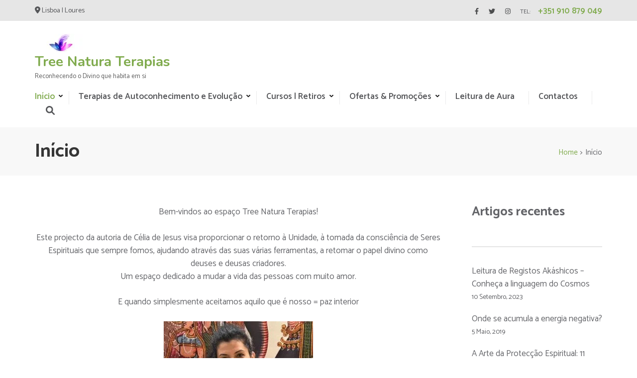

--- FILE ---
content_type: text/html; charset=UTF-8
request_url: https://treenaturaterapias.com/
body_size: 18234
content:
    <!DOCTYPE html>
    <html lang="pt-PT">
    
<head>

    <meta charset="UTF-8">
	<meta name="viewport" content="width=device-width, initial-scale=1">
	<link rel="profile" href="http://gmpg.org/xfn/11">
	<link rel="pingback" href="https://treenaturaterapias.com/xmlrpc.php">
    <meta name='robots' content='index, follow, max-image-preview:large, max-snippet:-1, max-video-preview:-1' />

	<!-- This site is optimized with the Yoast SEO plugin v25.0 - https://yoast.com/wordpress/plugins/seo/ -->
	<title>Início - Tree Natura Terapias</title>
	<link rel="canonical" href="https://treenaturaterapias.com" />
	<meta property="og:locale" content="pt_PT" />
	<meta property="og:locale:alternate" content="en_US" />
	<meta property="og:locale:alternate" content="fr_FR" />
	<meta property="og:type" content="website" />
	<meta property="og:title" content="Início" />
	<meta property="og:description" content="Bem-vindos ao espaço Tree Natura Terapias! Este projecto da autoria de Célia de Jesus visa proporcionar o retorno à Unidade, à tomada da consciência de Seres Espirituais que sempre fomos, ajudando através das suas várias ferramentas, a retomar o papel divino como deuses e deusas criadores. Um espaço dedicado a &hellip;" />
	<meta property="og:url" content="https://treenaturaterapias.com/" />
	<meta property="og:site_name" content="Tree Natura Terapias" />
	<meta property="article:modified_time" content="2025-05-03T15:55:44+00:00" />
	<meta property="og:image" content="https://static.xx.fbcdn.net/images/emoji.php/v9/fe9/1/16/1f496.png" />
	<meta name="twitter:card" content="summary_large_image" />
	<meta name="twitter:image" content="https://static.xx.fbcdn.net/images/emoji.php/v9/fe9/1/16/1f496.png" />
	<script type="application/ld+json" class="yoast-schema-graph">{"@context":"https://schema.org","@graph":[{"@type":"WebPage","@id":"https://treenaturaterapias.com/","url":"https://treenaturaterapias.com/","name":"Início","isPartOf":{"@id":"https://treenaturaterapias.com/#website"},"about":{"@id":"https://treenaturaterapias.com/#/schema/person/267944d8880bf51dd22b9803435d65c6"},"primaryImageOfPage":{"@id":"https://treenaturaterapias.com/#primaryimage"},"image":{"@id":"https://treenaturaterapias.com/#primaryimage"},"thumbnailUrl":"https://static.xx.fbcdn.net/images/emoji.php/v9/fe9/1/16/1f496.png","datePublished":"2016-03-17T14:09:59+00:00","dateModified":"2025-05-03T15:55:44+00:00","breadcrumb":{"@id":"https://treenaturaterapias.com/#breadcrumb"},"inLanguage":"pt-PT","potentialAction":[{"@type":"ReadAction","target":["https://treenaturaterapias.com/"]}]},{"@type":"ImageObject","inLanguage":"pt-PT","@id":"https://treenaturaterapias.com/#primaryimage","url":"https://static.xx.fbcdn.net/images/emoji.php/v9/fe9/1/16/1f496.png","contentUrl":"https://static.xx.fbcdn.net/images/emoji.php/v9/fe9/1/16/1f496.png"},{"@type":"BreadcrumbList","@id":"https://treenaturaterapias.com/#breadcrumb","itemListElement":[{"@type":"ListItem","position":1,"name":"Início"}]},{"@type":"WebSite","@id":"https://treenaturaterapias.com/#website","url":"https://treenaturaterapias.com/","name":"Tree Natura Terapias","description":"Reconhecendo o Divino que habita em si","publisher":{"@id":"https://treenaturaterapias.com/#/schema/person/267944d8880bf51dd22b9803435d65c6"},"potentialAction":[{"@type":"SearchAction","target":{"@type":"EntryPoint","urlTemplate":"https://treenaturaterapias.com/?s={search_term_string}"},"query-input":{"@type":"PropertyValueSpecification","valueRequired":true,"valueName":"search_term_string"}}],"inLanguage":"pt-PT"},{"@type":["Person","Organization"],"@id":"https://treenaturaterapias.com/#/schema/person/267944d8880bf51dd22b9803435d65c6","name":"Célia de Jesus","image":{"@type":"ImageObject","inLanguage":"pt-PT","@id":"https://treenaturaterapias.com/#/schema/person/image/","url":"https://treenaturaterapias.com/wp-content/uploads/2018/09/cropped-18901839_10154690353442194_1408032629_o.jpg","contentUrl":"https://treenaturaterapias.com/wp-content/uploads/2018/09/cropped-18901839_10154690353442194_1408032629_o.jpg","width":512,"height":512,"caption":"Célia de Jesus"},"logo":{"@id":"https://treenaturaterapias.com/#/schema/person/image/"}}]}</script>
	<!-- / Yoast SEO plugin. -->


<link rel='dns-prefetch' href='//fonts.googleapis.com' />
<link rel="alternate" type="application/rss+xml" title="Tree Natura Terapias &raquo; Feed" href="https://treenaturaterapias.com/feed/" />
<link rel="alternate" type="application/rss+xml" title="Tree Natura Terapias &raquo; Feed de comentários" href="https://treenaturaterapias.com/comments/feed/" />
<link rel="alternate" title="oEmbed (JSON)" type="application/json+oembed" href="https://treenaturaterapias.com/wp-json/oembed/1.0/embed?url=https%3A%2F%2Ftreenaturaterapias.com%2F" />
<link rel="alternate" title="oEmbed (XML)" type="text/xml+oembed" href="https://treenaturaterapias.com/wp-json/oembed/1.0/embed?url=https%3A%2F%2Ftreenaturaterapias.com%2F&#038;format=xml" />
		<!-- This site uses the Google Analytics by MonsterInsights plugin v9.4.1 - Using Analytics tracking - https://www.monsterinsights.com/ -->
		<!-- Note: MonsterInsights is not currently configured on this site. The site owner needs to authenticate with Google Analytics in the MonsterInsights settings panel. -->
					<!-- No tracking code set -->
				<!-- / Google Analytics by MonsterInsights -->
		<style id='wp-img-auto-sizes-contain-inline-css' type='text/css'>
img:is([sizes=auto i],[sizes^="auto," i]){contain-intrinsic-size:3000px 1500px}
/*# sourceURL=wp-img-auto-sizes-contain-inline-css */
</style>
<style id='wp-emoji-styles-inline-css' type='text/css'>

	img.wp-smiley, img.emoji {
		display: inline !important;
		border: none !important;
		box-shadow: none !important;
		height: 1em !important;
		width: 1em !important;
		margin: 0 0.07em !important;
		vertical-align: -0.1em !important;
		background: none !important;
		padding: 0 !important;
	}
/*# sourceURL=wp-emoji-styles-inline-css */
</style>
<style id='wp-block-library-inline-css' type='text/css'>
:root{--wp-block-synced-color:#7a00df;--wp-block-synced-color--rgb:122,0,223;--wp-bound-block-color:var(--wp-block-synced-color);--wp-editor-canvas-background:#ddd;--wp-admin-theme-color:#007cba;--wp-admin-theme-color--rgb:0,124,186;--wp-admin-theme-color-darker-10:#006ba1;--wp-admin-theme-color-darker-10--rgb:0,107,160.5;--wp-admin-theme-color-darker-20:#005a87;--wp-admin-theme-color-darker-20--rgb:0,90,135;--wp-admin-border-width-focus:2px}@media (min-resolution:192dpi){:root{--wp-admin-border-width-focus:1.5px}}.wp-element-button{cursor:pointer}:root .has-very-light-gray-background-color{background-color:#eee}:root .has-very-dark-gray-background-color{background-color:#313131}:root .has-very-light-gray-color{color:#eee}:root .has-very-dark-gray-color{color:#313131}:root .has-vivid-green-cyan-to-vivid-cyan-blue-gradient-background{background:linear-gradient(135deg,#00d084,#0693e3)}:root .has-purple-crush-gradient-background{background:linear-gradient(135deg,#34e2e4,#4721fb 50%,#ab1dfe)}:root .has-hazy-dawn-gradient-background{background:linear-gradient(135deg,#faaca8,#dad0ec)}:root .has-subdued-olive-gradient-background{background:linear-gradient(135deg,#fafae1,#67a671)}:root .has-atomic-cream-gradient-background{background:linear-gradient(135deg,#fdd79a,#004a59)}:root .has-nightshade-gradient-background{background:linear-gradient(135deg,#330968,#31cdcf)}:root .has-midnight-gradient-background{background:linear-gradient(135deg,#020381,#2874fc)}:root{--wp--preset--font-size--normal:16px;--wp--preset--font-size--huge:42px}.has-regular-font-size{font-size:1em}.has-larger-font-size{font-size:2.625em}.has-normal-font-size{font-size:var(--wp--preset--font-size--normal)}.has-huge-font-size{font-size:var(--wp--preset--font-size--huge)}.has-text-align-center{text-align:center}.has-text-align-left{text-align:left}.has-text-align-right{text-align:right}.has-fit-text{white-space:nowrap!important}#end-resizable-editor-section{display:none}.aligncenter{clear:both}.items-justified-left{justify-content:flex-start}.items-justified-center{justify-content:center}.items-justified-right{justify-content:flex-end}.items-justified-space-between{justify-content:space-between}.screen-reader-text{border:0;clip-path:inset(50%);height:1px;margin:-1px;overflow:hidden;padding:0;position:absolute;width:1px;word-wrap:normal!important}.screen-reader-text:focus{background-color:#ddd;clip-path:none;color:#444;display:block;font-size:1em;height:auto;left:5px;line-height:normal;padding:15px 23px 14px;text-decoration:none;top:5px;width:auto;z-index:100000}html :where(.has-border-color){border-style:solid}html :where([style*=border-top-color]){border-top-style:solid}html :where([style*=border-right-color]){border-right-style:solid}html :where([style*=border-bottom-color]){border-bottom-style:solid}html :where([style*=border-left-color]){border-left-style:solid}html :where([style*=border-width]){border-style:solid}html :where([style*=border-top-width]){border-top-style:solid}html :where([style*=border-right-width]){border-right-style:solid}html :where([style*=border-bottom-width]){border-bottom-style:solid}html :where([style*=border-left-width]){border-left-style:solid}html :where(img[class*=wp-image-]){height:auto;max-width:100%}:where(figure){margin:0 0 1em}html :where(.is-position-sticky){--wp-admin--admin-bar--position-offset:var(--wp-admin--admin-bar--height,0px)}@media screen and (max-width:600px){html :where(.is-position-sticky){--wp-admin--admin-bar--position-offset:0px}}

/*# sourceURL=wp-block-library-inline-css */
</style><style id='wp-block-heading-inline-css' type='text/css'>
h1:where(.wp-block-heading).has-background,h2:where(.wp-block-heading).has-background,h3:where(.wp-block-heading).has-background,h4:where(.wp-block-heading).has-background,h5:where(.wp-block-heading).has-background,h6:where(.wp-block-heading).has-background{padding:1.25em 2.375em}h1.has-text-align-left[style*=writing-mode]:where([style*=vertical-lr]),h1.has-text-align-right[style*=writing-mode]:where([style*=vertical-rl]),h2.has-text-align-left[style*=writing-mode]:where([style*=vertical-lr]),h2.has-text-align-right[style*=writing-mode]:where([style*=vertical-rl]),h3.has-text-align-left[style*=writing-mode]:where([style*=vertical-lr]),h3.has-text-align-right[style*=writing-mode]:where([style*=vertical-rl]),h4.has-text-align-left[style*=writing-mode]:where([style*=vertical-lr]),h4.has-text-align-right[style*=writing-mode]:where([style*=vertical-rl]),h5.has-text-align-left[style*=writing-mode]:where([style*=vertical-lr]),h5.has-text-align-right[style*=writing-mode]:where([style*=vertical-rl]),h6.has-text-align-left[style*=writing-mode]:where([style*=vertical-lr]),h6.has-text-align-right[style*=writing-mode]:where([style*=vertical-rl]){rotate:180deg}
/*# sourceURL=https://treenaturaterapias.com/wp-includes/blocks/heading/style.min.css */
</style>
<style id='wp-block-latest-posts-inline-css' type='text/css'>
.wp-block-latest-posts{box-sizing:border-box}.wp-block-latest-posts.alignleft{margin-right:2em}.wp-block-latest-posts.alignright{margin-left:2em}.wp-block-latest-posts.wp-block-latest-posts__list{list-style:none}.wp-block-latest-posts.wp-block-latest-posts__list li{clear:both;overflow-wrap:break-word}.wp-block-latest-posts.is-grid{display:flex;flex-wrap:wrap}.wp-block-latest-posts.is-grid li{margin:0 1.25em 1.25em 0;width:100%}@media (min-width:600px){.wp-block-latest-posts.columns-2 li{width:calc(50% - .625em)}.wp-block-latest-posts.columns-2 li:nth-child(2n){margin-right:0}.wp-block-latest-posts.columns-3 li{width:calc(33.33333% - .83333em)}.wp-block-latest-posts.columns-3 li:nth-child(3n){margin-right:0}.wp-block-latest-posts.columns-4 li{width:calc(25% - .9375em)}.wp-block-latest-posts.columns-4 li:nth-child(4n){margin-right:0}.wp-block-latest-posts.columns-5 li{width:calc(20% - 1em)}.wp-block-latest-posts.columns-5 li:nth-child(5n){margin-right:0}.wp-block-latest-posts.columns-6 li{width:calc(16.66667% - 1.04167em)}.wp-block-latest-posts.columns-6 li:nth-child(6n){margin-right:0}}:root :where(.wp-block-latest-posts.is-grid){padding:0}:root :where(.wp-block-latest-posts.wp-block-latest-posts__list){padding-left:0}.wp-block-latest-posts__post-author,.wp-block-latest-posts__post-date{display:block;font-size:.8125em}.wp-block-latest-posts__post-excerpt,.wp-block-latest-posts__post-full-content{margin-bottom:1em;margin-top:.5em}.wp-block-latest-posts__featured-image a{display:inline-block}.wp-block-latest-posts__featured-image img{height:auto;max-width:100%;width:auto}.wp-block-latest-posts__featured-image.alignleft{float:left;margin-right:1em}.wp-block-latest-posts__featured-image.alignright{float:right;margin-left:1em}.wp-block-latest-posts__featured-image.aligncenter{margin-bottom:1em;text-align:center}
/*# sourceURL=https://treenaturaterapias.com/wp-includes/blocks/latest-posts/style.min.css */
</style>
<link rel='stylesheet' id='wc-blocks-style-css' href='https://treenaturaterapias.com/wp-content/plugins/woocommerce/assets/client/blocks/wc-blocks.css?ver=wc-10.0.2' type='text/css' media='all' />
<style id='global-styles-inline-css' type='text/css'>
:root{--wp--preset--aspect-ratio--square: 1;--wp--preset--aspect-ratio--4-3: 4/3;--wp--preset--aspect-ratio--3-4: 3/4;--wp--preset--aspect-ratio--3-2: 3/2;--wp--preset--aspect-ratio--2-3: 2/3;--wp--preset--aspect-ratio--16-9: 16/9;--wp--preset--aspect-ratio--9-16: 9/16;--wp--preset--color--black: #000000;--wp--preset--color--cyan-bluish-gray: #abb8c3;--wp--preset--color--white: #ffffff;--wp--preset--color--pale-pink: #f78da7;--wp--preset--color--vivid-red: #cf2e2e;--wp--preset--color--luminous-vivid-orange: #ff6900;--wp--preset--color--luminous-vivid-amber: #fcb900;--wp--preset--color--light-green-cyan: #7bdcb5;--wp--preset--color--vivid-green-cyan: #00d084;--wp--preset--color--pale-cyan-blue: #8ed1fc;--wp--preset--color--vivid-cyan-blue: #0693e3;--wp--preset--color--vivid-purple: #9b51e0;--wp--preset--gradient--vivid-cyan-blue-to-vivid-purple: linear-gradient(135deg,rgb(6,147,227) 0%,rgb(155,81,224) 100%);--wp--preset--gradient--light-green-cyan-to-vivid-green-cyan: linear-gradient(135deg,rgb(122,220,180) 0%,rgb(0,208,130) 100%);--wp--preset--gradient--luminous-vivid-amber-to-luminous-vivid-orange: linear-gradient(135deg,rgb(252,185,0) 0%,rgb(255,105,0) 100%);--wp--preset--gradient--luminous-vivid-orange-to-vivid-red: linear-gradient(135deg,rgb(255,105,0) 0%,rgb(207,46,46) 100%);--wp--preset--gradient--very-light-gray-to-cyan-bluish-gray: linear-gradient(135deg,rgb(238,238,238) 0%,rgb(169,184,195) 100%);--wp--preset--gradient--cool-to-warm-spectrum: linear-gradient(135deg,rgb(74,234,220) 0%,rgb(151,120,209) 20%,rgb(207,42,186) 40%,rgb(238,44,130) 60%,rgb(251,105,98) 80%,rgb(254,248,76) 100%);--wp--preset--gradient--blush-light-purple: linear-gradient(135deg,rgb(255,206,236) 0%,rgb(152,150,240) 100%);--wp--preset--gradient--blush-bordeaux: linear-gradient(135deg,rgb(254,205,165) 0%,rgb(254,45,45) 50%,rgb(107,0,62) 100%);--wp--preset--gradient--luminous-dusk: linear-gradient(135deg,rgb(255,203,112) 0%,rgb(199,81,192) 50%,rgb(65,88,208) 100%);--wp--preset--gradient--pale-ocean: linear-gradient(135deg,rgb(255,245,203) 0%,rgb(182,227,212) 50%,rgb(51,167,181) 100%);--wp--preset--gradient--electric-grass: linear-gradient(135deg,rgb(202,248,128) 0%,rgb(113,206,126) 100%);--wp--preset--gradient--midnight: linear-gradient(135deg,rgb(2,3,129) 0%,rgb(40,116,252) 100%);--wp--preset--font-size--small: 13px;--wp--preset--font-size--medium: 20px;--wp--preset--font-size--large: 36px;--wp--preset--font-size--x-large: 42px;--wp--preset--spacing--20: 0.44rem;--wp--preset--spacing--30: 0.67rem;--wp--preset--spacing--40: 1rem;--wp--preset--spacing--50: 1.5rem;--wp--preset--spacing--60: 2.25rem;--wp--preset--spacing--70: 3.38rem;--wp--preset--spacing--80: 5.06rem;--wp--preset--shadow--natural: 6px 6px 9px rgba(0, 0, 0, 0.2);--wp--preset--shadow--deep: 12px 12px 50px rgba(0, 0, 0, 0.4);--wp--preset--shadow--sharp: 6px 6px 0px rgba(0, 0, 0, 0.2);--wp--preset--shadow--outlined: 6px 6px 0px -3px rgb(255, 255, 255), 6px 6px rgb(0, 0, 0);--wp--preset--shadow--crisp: 6px 6px 0px rgb(0, 0, 0);}:where(.is-layout-flex){gap: 0.5em;}:where(.is-layout-grid){gap: 0.5em;}body .is-layout-flex{display: flex;}.is-layout-flex{flex-wrap: wrap;align-items: center;}.is-layout-flex > :is(*, div){margin: 0;}body .is-layout-grid{display: grid;}.is-layout-grid > :is(*, div){margin: 0;}:where(.wp-block-columns.is-layout-flex){gap: 2em;}:where(.wp-block-columns.is-layout-grid){gap: 2em;}:where(.wp-block-post-template.is-layout-flex){gap: 1.25em;}:where(.wp-block-post-template.is-layout-grid){gap: 1.25em;}.has-black-color{color: var(--wp--preset--color--black) !important;}.has-cyan-bluish-gray-color{color: var(--wp--preset--color--cyan-bluish-gray) !important;}.has-white-color{color: var(--wp--preset--color--white) !important;}.has-pale-pink-color{color: var(--wp--preset--color--pale-pink) !important;}.has-vivid-red-color{color: var(--wp--preset--color--vivid-red) !important;}.has-luminous-vivid-orange-color{color: var(--wp--preset--color--luminous-vivid-orange) !important;}.has-luminous-vivid-amber-color{color: var(--wp--preset--color--luminous-vivid-amber) !important;}.has-light-green-cyan-color{color: var(--wp--preset--color--light-green-cyan) !important;}.has-vivid-green-cyan-color{color: var(--wp--preset--color--vivid-green-cyan) !important;}.has-pale-cyan-blue-color{color: var(--wp--preset--color--pale-cyan-blue) !important;}.has-vivid-cyan-blue-color{color: var(--wp--preset--color--vivid-cyan-blue) !important;}.has-vivid-purple-color{color: var(--wp--preset--color--vivid-purple) !important;}.has-black-background-color{background-color: var(--wp--preset--color--black) !important;}.has-cyan-bluish-gray-background-color{background-color: var(--wp--preset--color--cyan-bluish-gray) !important;}.has-white-background-color{background-color: var(--wp--preset--color--white) !important;}.has-pale-pink-background-color{background-color: var(--wp--preset--color--pale-pink) !important;}.has-vivid-red-background-color{background-color: var(--wp--preset--color--vivid-red) !important;}.has-luminous-vivid-orange-background-color{background-color: var(--wp--preset--color--luminous-vivid-orange) !important;}.has-luminous-vivid-amber-background-color{background-color: var(--wp--preset--color--luminous-vivid-amber) !important;}.has-light-green-cyan-background-color{background-color: var(--wp--preset--color--light-green-cyan) !important;}.has-vivid-green-cyan-background-color{background-color: var(--wp--preset--color--vivid-green-cyan) !important;}.has-pale-cyan-blue-background-color{background-color: var(--wp--preset--color--pale-cyan-blue) !important;}.has-vivid-cyan-blue-background-color{background-color: var(--wp--preset--color--vivid-cyan-blue) !important;}.has-vivid-purple-background-color{background-color: var(--wp--preset--color--vivid-purple) !important;}.has-black-border-color{border-color: var(--wp--preset--color--black) !important;}.has-cyan-bluish-gray-border-color{border-color: var(--wp--preset--color--cyan-bluish-gray) !important;}.has-white-border-color{border-color: var(--wp--preset--color--white) !important;}.has-pale-pink-border-color{border-color: var(--wp--preset--color--pale-pink) !important;}.has-vivid-red-border-color{border-color: var(--wp--preset--color--vivid-red) !important;}.has-luminous-vivid-orange-border-color{border-color: var(--wp--preset--color--luminous-vivid-orange) !important;}.has-luminous-vivid-amber-border-color{border-color: var(--wp--preset--color--luminous-vivid-amber) !important;}.has-light-green-cyan-border-color{border-color: var(--wp--preset--color--light-green-cyan) !important;}.has-vivid-green-cyan-border-color{border-color: var(--wp--preset--color--vivid-green-cyan) !important;}.has-pale-cyan-blue-border-color{border-color: var(--wp--preset--color--pale-cyan-blue) !important;}.has-vivid-cyan-blue-border-color{border-color: var(--wp--preset--color--vivid-cyan-blue) !important;}.has-vivid-purple-border-color{border-color: var(--wp--preset--color--vivid-purple) !important;}.has-vivid-cyan-blue-to-vivid-purple-gradient-background{background: var(--wp--preset--gradient--vivid-cyan-blue-to-vivid-purple) !important;}.has-light-green-cyan-to-vivid-green-cyan-gradient-background{background: var(--wp--preset--gradient--light-green-cyan-to-vivid-green-cyan) !important;}.has-luminous-vivid-amber-to-luminous-vivid-orange-gradient-background{background: var(--wp--preset--gradient--luminous-vivid-amber-to-luminous-vivid-orange) !important;}.has-luminous-vivid-orange-to-vivid-red-gradient-background{background: var(--wp--preset--gradient--luminous-vivid-orange-to-vivid-red) !important;}.has-very-light-gray-to-cyan-bluish-gray-gradient-background{background: var(--wp--preset--gradient--very-light-gray-to-cyan-bluish-gray) !important;}.has-cool-to-warm-spectrum-gradient-background{background: var(--wp--preset--gradient--cool-to-warm-spectrum) !important;}.has-blush-light-purple-gradient-background{background: var(--wp--preset--gradient--blush-light-purple) !important;}.has-blush-bordeaux-gradient-background{background: var(--wp--preset--gradient--blush-bordeaux) !important;}.has-luminous-dusk-gradient-background{background: var(--wp--preset--gradient--luminous-dusk) !important;}.has-pale-ocean-gradient-background{background: var(--wp--preset--gradient--pale-ocean) !important;}.has-electric-grass-gradient-background{background: var(--wp--preset--gradient--electric-grass) !important;}.has-midnight-gradient-background{background: var(--wp--preset--gradient--midnight) !important;}.has-small-font-size{font-size: var(--wp--preset--font-size--small) !important;}.has-medium-font-size{font-size: var(--wp--preset--font-size--medium) !important;}.has-large-font-size{font-size: var(--wp--preset--font-size--large) !important;}.has-x-large-font-size{font-size: var(--wp--preset--font-size--x-large) !important;}
/*# sourceURL=global-styles-inline-css */
</style>

<style id='classic-theme-styles-inline-css' type='text/css'>
/*! This file is auto-generated */
.wp-block-button__link{color:#fff;background-color:#32373c;border-radius:9999px;box-shadow:none;text-decoration:none;padding:calc(.667em + 2px) calc(1.333em + 2px);font-size:1.125em}.wp-block-file__button{background:#32373c;color:#fff;text-decoration:none}
/*# sourceURL=/wp-includes/css/classic-themes.min.css */
</style>
<link rel='stylesheet' id='woocommerce-layout-css' href='https://treenaturaterapias.com/wp-content/plugins/woocommerce/assets/css/woocommerce-layout.css?ver=10.0.2' type='text/css' media='all' />
<link rel='stylesheet' id='woocommerce-smallscreen-css' href='https://treenaturaterapias.com/wp-content/plugins/woocommerce/assets/css/woocommerce-smallscreen.css?ver=10.0.2' type='text/css' media='only screen and (max-width: 768px)' />
<link rel='stylesheet' id='woocommerce-general-css' href='https://treenaturaterapias.com/wp-content/plugins/woocommerce/assets/css/woocommerce.css?ver=10.0.2' type='text/css' media='all' />
<style id='woocommerce-inline-inline-css' type='text/css'>
.woocommerce form .form-row .required { visibility: visible; }
/*# sourceURL=woocommerce-inline-inline-css */
</style>
<link rel='stylesheet' id='wpm-main-css' href='//treenaturaterapias.com/wp-content/plugins/wp-multilang/assets/styles/main.min.css?ver=2.4.18' type='text/css' media='all' />
<link rel='stylesheet' id='brands-styles-css' href='https://treenaturaterapias.com/wp-content/plugins/woocommerce/assets/css/brands.css?ver=10.0.2' type='text/css' media='all' />
<link rel='stylesheet' id='pranayama-yoga-google-fonts-css' href='https://fonts.googleapis.com/css?family=Catamaran%3A100%2C400%2C500%2C600%2C700%2C800%7CNunito%3A700&#038;ver=6.9#038;display=fallback' type='text/css' media='all' />
<link rel='stylesheet' id='owl-carousel-css' href='https://treenaturaterapias.com/wp-content/themes/pranayama-yoga/css/owl.carousel.min.css?ver=6.9' type='text/css' media='all' />
<link rel='stylesheet' id='animate-css' href='https://treenaturaterapias.com/wp-content/themes/pranayama-yoga/css/animate.min.css?ver=6.9' type='text/css' media='all' />
<link rel='stylesheet' id='pranayama-yoga-style-css' href='https://treenaturaterapias.com/wp-content/themes/pranayama-yoga/style.css?ver=1.2.2' type='text/css' media='all' />
<script type="text/javascript" src="https://treenaturaterapias.com/wp-includes/js/jquery/jquery.min.js?ver=3.7.1" id="jquery-core-js"></script>
<script type="text/javascript" src="https://treenaturaterapias.com/wp-includes/js/jquery/jquery-migrate.min.js?ver=3.4.1" id="jquery-migrate-js"></script>
<script type="text/javascript" src="https://treenaturaterapias.com/wp-content/plugins/woocommerce/assets/js/jquery-blockui/jquery.blockUI.min.js?ver=2.7.0-wc.10.0.2" id="jquery-blockui-js" defer="defer" data-wp-strategy="defer"></script>
<script type="text/javascript" id="wc-add-to-cart-js-extra">
/* <![CDATA[ */
var wc_add_to_cart_params = {"ajax_url":"/wp-admin/admin-ajax.php","wc_ajax_url":"/?wc-ajax=%%endpoint%%","i18n_view_cart":"Ver carrinho","cart_url":"https://treenaturaterapias.com/carrinho/","is_cart":"","cart_redirect_after_add":"no"};
//# sourceURL=wc-add-to-cart-js-extra
/* ]]> */
</script>
<script type="text/javascript" src="https://treenaturaterapias.com/wp-content/plugins/woocommerce/assets/js/frontend/add-to-cart.min.js?ver=10.0.2" id="wc-add-to-cart-js" defer="defer" data-wp-strategy="defer"></script>
<script type="text/javascript" src="https://treenaturaterapias.com/wp-content/plugins/woocommerce/assets/js/js-cookie/js.cookie.min.js?ver=2.1.4-wc.10.0.2" id="js-cookie-js" defer="defer" data-wp-strategy="defer"></script>
<script type="text/javascript" id="woocommerce-js-extra">
/* <![CDATA[ */
var woocommerce_params = {"ajax_url":"/wp-admin/admin-ajax.php","wc_ajax_url":"/?wc-ajax=%%endpoint%%","i18n_password_show":"Show password","i18n_password_hide":"Hide password"};
//# sourceURL=woocommerce-js-extra
/* ]]> */
</script>
<script type="text/javascript" src="https://treenaturaterapias.com/wp-content/plugins/woocommerce/assets/js/frontend/woocommerce.min.js?ver=10.0.2" id="woocommerce-js" defer="defer" data-wp-strategy="defer"></script>
<link rel="https://api.w.org/" href="https://treenaturaterapias.com/wp-json/" /><link rel="alternate" title="JSON" type="application/json" href="https://treenaturaterapias.com/wp-json/wp/v2/pages/5" /><link rel="EditURI" type="application/rsd+xml" title="RSD" href="https://treenaturaterapias.com/xmlrpc.php?rsd" />
<meta name="generator" content="WordPress 6.9" />
<meta name="generator" content="WooCommerce 10.0.2" />
<link rel='shortlink' href='https://treenaturaterapias.com/' />
<link rel="alternate" hreflang="en-us" href="https://treenaturaterapias.com/en/"/>
<link rel="alternate" hreflang="x-default" href="https://treenaturaterapias.com/"/>
<link rel="alternate" hreflang="pt-pt" href="https://treenaturaterapias.com/"/>
<link rel="alternate" hreflang="fr-fr" href="https://treenaturaterapias.com/fr/"/>
	<noscript><style>.woocommerce-product-gallery{ opacity: 1 !important; }</style></noscript>
	<script type="text/javascript" src="https://www.w3counter.com/tracker.js?id=109894&wphead=true"></script>
<link rel="icon" href="https://treenaturaterapias.com/wp-content/uploads/2018/09/cropped-18901839_10154690353442194_1408032629_o-32x32.jpg" sizes="32x32" />
<link rel="icon" href="https://treenaturaterapias.com/wp-content/uploads/2018/09/cropped-18901839_10154690353442194_1408032629_o-192x192.jpg" sizes="192x192" />
<link rel="apple-touch-icon" href="https://treenaturaterapias.com/wp-content/uploads/2018/09/cropped-18901839_10154690353442194_1408032629_o-180x180.jpg" />
<meta name="msapplication-TileImage" content="https://treenaturaterapias.com/wp-content/uploads/2018/09/cropped-18901839_10154690353442194_1408032629_o-270x270.jpg" />
</head>

<body class="home wp-singular page-template-default page page-id-5 wp-custom-logo wp-theme-pranayama-yoga theme-pranayama-yoga woocommerce-no-js language-pt">
		
        <div id="page" class="site">
        <a class="skip-link screen-reader-text" href="#acc-content">Skip to content (Press Enter)</a>
        <header id="masthead" class="site-header" role="banner">       
            <div class="header-t">
            <div class="container">
                                        <div class="contact-info">
                            <span class="fa fa-map-marker"></span>
                            Lisboa | Loures                        </div>
                        
                <div class="right-panel">
                        <ul class="social-networks">
      
                  
            <li><a href="https://www.facebook.com/TreeNaturaTerapias" target="_blank" title="Facebook"><span class="fa fa-facebook"></span></a></li>
      
          
           
            <li><a href="https://x.com/TreeTerapias/" target="_blank" title="Twitter"><span class="fa fa-twitter"></span></a></li>
      
                  
            <li><a href="https://www.instagram.com/treenaturaterapias/" target="_blank" title="Instagram"><span class="fa fa-instagram"></span></a></li>

          </ul>
                            <div class="contact-number">
                            <span>Tel:</span>
                            <a href="tel:+351910879049">+351 910 879 049</a>
                        </div>
                                        </div>
            </div>
        </div>
        <div class="header-b">
        <div class="container">                 
            <div class="site-branding">                    
                <a href="https://treenaturaterapias.com/" class="custom-logo-link" rel="home" aria-current="page"><img width="104" height="35" src="https://treenaturaterapias.com/wp-content/uploads/2018/09/cropped-18901839_10154690353442194_1408032629_o-1.jpg" class="custom-logo" alt="Tree Natura Terapias" decoding="async" /></a>                <div class="text-logo">
                                          <h1 class="site-title" itemprop="name"><a href="https://treenaturaterapias.com/" rel="home" itemprop="url">Tree Natura Terapias</a></h1>
                                              <p class="site-description">Reconhecendo o Divino que habita em si</p>
                                        </div>
            </div><!-- .site-branding -->
            <div class="right-panel">
                <button class="menu-opener" class="menu-opener" data-toggle-target=".main-menu-modal" data-toggle-body-class="showing-main-menu-modal" aria-expanded="false" data-set-focus=".close-main-nav-toggle">
                    <span></span>
                    <span></span>
                    <span></span>
                </button>

                <div class="mobile-menu">
                    <nav id="mobile-site-navigation" class="mobile-main-navigation">            
                      <div class="primary-menu-list main-menu-modal cover-modal" data-modal-target-string=".main-menu-modal">
                          <button class="close close-main-nav-toggle" data-toggle-target=".main-menu-modal" data-toggle-body-class="showing-main-menu-modal" aria-expanded="false" data-set-focus=".main-menu-modal"></button>         
                          <div class="mobile-menu-title" aria-label="Mobile">
                            <div class="menu-menu-container"><ul id="mobile-primary-menu" class="nav-menu main-menu-modal"><li id="menu-item-7" class="menu-item menu-item-type-post_type menu-item-object-page menu-item-home current-menu-item page_item page-item-5 current_page_item menu-item-has-children menu-item-7"><a href="https://treenaturaterapias.com/" aria-current="page">Início</a>
<ul class="sub-menu">
	<li id="menu-item-25" class="menu-item menu-item-type-post_type menu-item-object-page menu-item-25"><a target="_blank" href="https://treenaturaterapias.com/quem-somos/">Quem Somos</a></li>
</ul>
</li>
<li id="menu-item-714" class="menu-item menu-item-type-post_type menu-item-object-page menu-item-has-children menu-item-714"><a target="_blank" href="https://treenaturaterapias.com/terapias-de-autoconhecimento-e-evolucao/">Terapias de Autoconhecimento e Evolução</a>
<ul class="sub-menu">
	<li id="menu-item-101" class="menu-item menu-item-type-post_type menu-item-object-page menu-item-has-children menu-item-101"><a href="https://treenaturaterapias.com/conexao-ava/">Terapia Conexão AVA</a>
	<ul class="sub-menu">
		<li id="menu-item-239" class="menu-item menu-item-type-post_type menu-item-object-page menu-item-239"><a target="_blank" href="https://treenaturaterapias.com/conexao-ava/">Terapia Conexão AVA</a></li>
		<li id="menu-item-79" class="menu-item menu-item-type-post_type menu-item-object-page menu-item-79"><a target="_blank" href="https://treenaturaterapias.com/conexao-ava-para-criancas/">Terapia Conexão AVA para Crianças</a></li>
	</ul>
</li>
	<li id="menu-item-20" class="menu-item menu-item-type-post_type menu-item-object-page menu-item-has-children menu-item-20"><a href="https://treenaturaterapias.com/a-leitura-de-aura/">Leitura de Aura</a>
	<ul class="sub-menu">
		<li id="menu-item-238" class="menu-item menu-item-type-post_type menu-item-object-page menu-item-238"><a target="_blank" href="https://treenaturaterapias.com/a-leitura-de-aura/">Leitura de Aura Geral</a></li>
		<li id="menu-item-152" class="menu-item menu-item-type-post_type menu-item-object-page menu-item-152"><a target="_blank" href="https://treenaturaterapias.com/leitura-de-aura-prosperidade/">Leitura de Aura Prosperidade</a></li>
		<li id="menu-item-157" class="menu-item menu-item-type-post_type menu-item-object-page menu-item-157"><a target="_blank" href="https://treenaturaterapias.com/leitura-de-aura-tematica/">Leitura de Aura Temática</a></li>
		<li id="menu-item-197" class="menu-item menu-item-type-post_type menu-item-object-page menu-item-197"><a target="_blank" href="https://treenaturaterapias.com/leitura-de-aura-de-relacionamentos/">Leitura de Aura de Relacionamentos</a></li>
	</ul>
</li>
	<li id="menu-item-380" class="menu-item menu-item-type-post_type menu-item-object-page menu-item-380"><a target="_blank" href="https://treenaturaterapias.com/leitura-de-registos-akashicos/">Leitura de Registos Akáshicos</a></li>
	<li id="menu-item-659" class="menu-item menu-item-type-post_type menu-item-object-page menu-item-659"><a href="https://treenaturaterapias.com/estudo-numerologico-karma/">Estudo Numerológico do Karma</a></li>
	<li id="menu-item-496" class="menu-item menu-item-type-post_type menu-item-object-page menu-item-496"><a target="_blank" href="https://treenaturaterapias.com/regressao-tre/">Regressão TRE</a></li>
	<li id="menu-item-1312" class="menu-item menu-item-type-post_type menu-item-object-page menu-item-1312"><a href="https://treenaturaterapias.com/terapias-de-autoconhecimento-e-evolucao/baralho-cigano/">Baralho Cigano/Petit Lenormand</a></li>
	<li id="menu-item-23" class="menu-item menu-item-type-post_type menu-item-object-page menu-item-23"><a target="_blank" href="https://treenaturaterapias.com/tarot/">Tarot</a></li>
	<li id="menu-item-143" class="menu-item menu-item-type-post_type menu-item-object-page menu-item-143"><a target="_blank" href="https://treenaturaterapias.com/cura-multidimensional-arcturiana/">Cura Multidimensional Arcturiana</a></li>
	<li id="menu-item-24" class="menu-item menu-item-type-post_type menu-item-object-page menu-item-24"><a target="_blank" href="https://treenaturaterapias.com/terapia-multidimensional/">Terapia Multidimensional</a></li>
	<li id="menu-item-22" class="menu-item menu-item-type-post_type menu-item-object-page menu-item-22"><a target="_blank" href="https://treenaturaterapias.com/kundalini-reiki/">Kundalini Reiki</a></li>
	<li id="menu-item-424" class="menu-item menu-item-type-post_type menu-item-object-page menu-item-424"><a target="_blank" href="https://treenaturaterapias.com/kundalini-yoga/">Kundalini Yoga</a></li>
</ul>
</li>
<li id="menu-item-739" class="menu-item menu-item-type-custom menu-item-object-custom menu-item-has-children menu-item-739"><a href="#">Cursos | Retiros</a>
<ul class="sub-menu">
	<li id="menu-item-236" class="menu-item menu-item-type-post_type menu-item-object-page menu-item-236"><a target="_blank" href="https://treenaturaterapias.com/curso-terapia-multidimensional/">Curso De Terapia Multidimensional</a></li>
	<li id="menu-item-340" class="menu-item menu-item-type-post_type menu-item-object-page menu-item-340"><a target="_blank" href="https://treenaturaterapias.com/curso-de-conexao-ava/">Curso de Conexão AVA</a></li>
	<li id="menu-item-590" class="menu-item menu-item-type-post_type menu-item-object-page menu-item-590"><a target="_blank" href="https://treenaturaterapias.com/curso-de-reiki-tradicional/">Curso de Reiki Tradicional</a></li>
	<li id="menu-item-747" class="menu-item menu-item-type-post_type menu-item-object-page menu-item-has-children menu-item-747"><a href="https://treenaturaterapias.com/retreat-of-iboga/">Retiro de Iboga</a>
	<ul class="sub-menu">
		<li id="menu-item-752" class="menu-item menu-item-type-post_type menu-item-object-page menu-item-752"><a href="https://treenaturaterapias.com/o-que-e-a-iboga/">O que é a Iboga?</a></li>
		<li id="menu-item-759" class="menu-item menu-item-type-post_type menu-item-object-page menu-item-759"><a href="https://treenaturaterapias.com/cerimonia-de-iboga/">Cerimónia de Iboga</a></li>
		<li id="menu-item-765" class="menu-item menu-item-type-post_type menu-item-object-page menu-item-765"><a href="https://treenaturaterapias.com/quais-os-perigos-de-tomar-iboga/">Quais os perigos de tomar Iboga?</a></li>
		<li id="menu-item-932" class="menu-item menu-item-type-post_type menu-item-object-page menu-item-932"><a href="https://treenaturaterapias.com/o-que-esperar-com-a-iboga/">O que esperar com a Iboga?</a></li>
	</ul>
</li>
</ul>
</li>
<li id="menu-item-253" class="menu-item menu-item-type-post_type menu-item-object-page menu-item-has-children menu-item-253"><a href="https://treenaturaterapias.com/ofertas-promocoes/">Ofertas &#038; Promoções</a>
<ul class="sub-menu">
	<li id="menu-item-1035" class="menu-item menu-item-type-post_type menu-item-object-page menu-item-1035"><a href="https://treenaturaterapias.com/ambulatorio-de-cura/">Ambulatório de Cura</a></li>
</ul>
</li>
<li id="menu-item-1366" class="menu-item menu-item-type-post_type menu-item-object-page menu-item-1366"><a href="https://treenaturaterapias.com/leitura-de-aura-geral/">Leitura de Aura</a></li>
<li id="menu-item-21" class="menu-item menu-item-type-post_type menu-item-object-page menu-item-21"><a href="https://treenaturaterapias.com/contactos/">Contactos</a></li>
</ul></div>                          </div>
                      </div>
                    </nav><!-- #mobile-site-navigation -->
                </div>

                <nav id="site-navigation" class="main-navigation" role="navigation">                        
                    <div class="menu-menu-container"><ul id="primary-menu" class="menu"><li class="menu-item menu-item-type-post_type menu-item-object-page menu-item-home current-menu-item page_item page-item-5 current_page_item menu-item-has-children menu-item-7"><a href="https://treenaturaterapias.com/" aria-current="page">Início</a>
<ul class="sub-menu">
	<li class="menu-item menu-item-type-post_type menu-item-object-page menu-item-25"><a target="_blank" href="https://treenaturaterapias.com/quem-somos/">Quem Somos</a></li>
</ul>
</li>
<li class="menu-item menu-item-type-post_type menu-item-object-page menu-item-has-children menu-item-714"><a target="_blank" href="https://treenaturaterapias.com/terapias-de-autoconhecimento-e-evolucao/">Terapias de Autoconhecimento e Evolução</a>
<ul class="sub-menu">
	<li class="menu-item menu-item-type-post_type menu-item-object-page menu-item-has-children menu-item-101"><a href="https://treenaturaterapias.com/conexao-ava/">Terapia Conexão AVA</a>
	<ul class="sub-menu">
		<li class="menu-item menu-item-type-post_type menu-item-object-page menu-item-239"><a target="_blank" href="https://treenaturaterapias.com/conexao-ava/">Terapia Conexão AVA</a></li>
		<li class="menu-item menu-item-type-post_type menu-item-object-page menu-item-79"><a target="_blank" href="https://treenaturaterapias.com/conexao-ava-para-criancas/">Terapia Conexão AVA para Crianças</a></li>
	</ul>
</li>
	<li class="menu-item menu-item-type-post_type menu-item-object-page menu-item-has-children menu-item-20"><a href="https://treenaturaterapias.com/a-leitura-de-aura/">Leitura de Aura</a>
	<ul class="sub-menu">
		<li class="menu-item menu-item-type-post_type menu-item-object-page menu-item-238"><a target="_blank" href="https://treenaturaterapias.com/a-leitura-de-aura/">Leitura de Aura Geral</a></li>
		<li class="menu-item menu-item-type-post_type menu-item-object-page menu-item-152"><a target="_blank" href="https://treenaturaterapias.com/leitura-de-aura-prosperidade/">Leitura de Aura Prosperidade</a></li>
		<li class="menu-item menu-item-type-post_type menu-item-object-page menu-item-157"><a target="_blank" href="https://treenaturaterapias.com/leitura-de-aura-tematica/">Leitura de Aura Temática</a></li>
		<li class="menu-item menu-item-type-post_type menu-item-object-page menu-item-197"><a target="_blank" href="https://treenaturaterapias.com/leitura-de-aura-de-relacionamentos/">Leitura de Aura de Relacionamentos</a></li>
	</ul>
</li>
	<li class="menu-item menu-item-type-post_type menu-item-object-page menu-item-380"><a target="_blank" href="https://treenaturaterapias.com/leitura-de-registos-akashicos/">Leitura de Registos Akáshicos</a></li>
	<li class="menu-item menu-item-type-post_type menu-item-object-page menu-item-659"><a href="https://treenaturaterapias.com/estudo-numerologico-karma/">Estudo Numerológico do Karma</a></li>
	<li class="menu-item menu-item-type-post_type menu-item-object-page menu-item-496"><a target="_blank" href="https://treenaturaterapias.com/regressao-tre/">Regressão TRE</a></li>
	<li class="menu-item menu-item-type-post_type menu-item-object-page menu-item-1312"><a href="https://treenaturaterapias.com/terapias-de-autoconhecimento-e-evolucao/baralho-cigano/">Baralho Cigano/Petit Lenormand</a></li>
	<li class="menu-item menu-item-type-post_type menu-item-object-page menu-item-23"><a target="_blank" href="https://treenaturaterapias.com/tarot/">Tarot</a></li>
	<li class="menu-item menu-item-type-post_type menu-item-object-page menu-item-143"><a target="_blank" href="https://treenaturaterapias.com/cura-multidimensional-arcturiana/">Cura Multidimensional Arcturiana</a></li>
	<li class="menu-item menu-item-type-post_type menu-item-object-page menu-item-24"><a target="_blank" href="https://treenaturaterapias.com/terapia-multidimensional/">Terapia Multidimensional</a></li>
	<li class="menu-item menu-item-type-post_type menu-item-object-page menu-item-22"><a target="_blank" href="https://treenaturaterapias.com/kundalini-reiki/">Kundalini Reiki</a></li>
	<li class="menu-item menu-item-type-post_type menu-item-object-page menu-item-424"><a target="_blank" href="https://treenaturaterapias.com/kundalini-yoga/">Kundalini Yoga</a></li>
</ul>
</li>
<li class="menu-item menu-item-type-custom menu-item-object-custom menu-item-has-children menu-item-739"><a href="#">Cursos | Retiros</a>
<ul class="sub-menu">
	<li class="menu-item menu-item-type-post_type menu-item-object-page menu-item-236"><a target="_blank" href="https://treenaturaterapias.com/curso-terapia-multidimensional/">Curso De Terapia Multidimensional</a></li>
	<li class="menu-item menu-item-type-post_type menu-item-object-page menu-item-340"><a target="_blank" href="https://treenaturaterapias.com/curso-de-conexao-ava/">Curso de Conexão AVA</a></li>
	<li class="menu-item menu-item-type-post_type menu-item-object-page menu-item-590"><a target="_blank" href="https://treenaturaterapias.com/curso-de-reiki-tradicional/">Curso de Reiki Tradicional</a></li>
	<li class="menu-item menu-item-type-post_type menu-item-object-page menu-item-has-children menu-item-747"><a href="https://treenaturaterapias.com/retreat-of-iboga/">Retiro de Iboga</a>
	<ul class="sub-menu">
		<li class="menu-item menu-item-type-post_type menu-item-object-page menu-item-752"><a href="https://treenaturaterapias.com/o-que-e-a-iboga/">O que é a Iboga?</a></li>
		<li class="menu-item menu-item-type-post_type menu-item-object-page menu-item-759"><a href="https://treenaturaterapias.com/cerimonia-de-iboga/">Cerimónia de Iboga</a></li>
		<li class="menu-item menu-item-type-post_type menu-item-object-page menu-item-765"><a href="https://treenaturaterapias.com/quais-os-perigos-de-tomar-iboga/">Quais os perigos de tomar Iboga?</a></li>
		<li class="menu-item menu-item-type-post_type menu-item-object-page menu-item-932"><a href="https://treenaturaterapias.com/o-que-esperar-com-a-iboga/">O que esperar com a Iboga?</a></li>
	</ul>
</li>
</ul>
</li>
<li class="menu-item menu-item-type-post_type menu-item-object-page menu-item-has-children menu-item-253"><a href="https://treenaturaterapias.com/ofertas-promocoes/">Ofertas &#038; Promoções</a>
<ul class="sub-menu">
	<li class="menu-item menu-item-type-post_type menu-item-object-page menu-item-1035"><a href="https://treenaturaterapias.com/ambulatorio-de-cura/">Ambulatório de Cura</a></li>
</ul>
</li>
<li class="menu-item menu-item-type-post_type menu-item-object-page menu-item-1366"><a href="https://treenaturaterapias.com/leitura-de-aura-geral/">Leitura de Aura</a></li>
<li class="menu-item menu-item-type-post_type menu-item-object-page menu-item-21"><a href="https://treenaturaterapias.com/contactos/">Contactos</a></li>
</ul></div>                </nav><!-- #site-navigation -->
                <div class="btn-search">
                    <button class="search" data-toggle-target=".header-search-modal" data-toggle-body-class="showing-search-modal" aria-expanded="false" data-set-focus=".header-search-modal .search-field">
                        <i class="fa fa-search"></i>
                    </button>
                    <div>
                        <div id="formModal" class="modal modal-content header-search-modal cover-modal" data-modal-target-string=".header-search-modal">
                            <form role="search" method="get" class="search-form" action="https://treenaturaterapias.com/">
				<label>
					<span class="screen-reader-text">Pesquisar por:</span>
					<input type="search" class="search-field" placeholder="Pesquisar &hellip;" value="" name="s" />
				</label>
				<input type="submit" class="search-submit" value="Pesquisar" />
			</form>                            <button type="button" class="close" data-toggle-target=".header-search-modal" data-toggle-body-class="showing-search-modal" aria-expanded="false" data-set-focus=".header-search-modal"></button>
                        </div>
                    </div>
                </div>
            </div>
        </div>
    </div>
        </header>
    <div id="acc-content">        <div class="top-bar">
            <div class="container">
                              <div class="page-header">
                    <h1 class="page-title">
                        Início                    </h1>
                </div>
              <div id="crumbs" itemscope itemtype="https://schema.org/BreadcrumbList"><span itemprop="itemListElement" itemscope itemtype="https://schema.org/ListItem"><a itemprop="item" href="https://treenaturaterapias.com" class="home_crumb"><span itemprop="name">Home</span></a><meta itemprop="position" content="1" /><span class="separator">></span></span><span class="current" itemprop="itemListElement" itemscope itemtype="https://schema.org/ListItem"><span itemprop="name">Início</span><meta itemprop="position" content="2" /></span></div>  
            </div>
        </div>
        <div id="content" class="site-content">
            <div class="container">
                <div class="row">
    
	<div id="primary" class="content-area">
		<main id="main" class="site-main" role="main">

			
<article id="post-5" class="post-5 page type-page status-publish hentry">

        
	<div class="entry-content">
		<p style="text-align: center;">Bem-vindos ao espaço Tree Natura Terapias!</p>
<p style="text-align: center;">Este projecto da autoria de Célia de Jesus visa proporcionar o retorno à Unidade, à tomada da consciência de Seres Espirituais que sempre fomos, ajudando através das suas várias ferramentas, a retomar o papel divino como deuses e deusas criadores.<br />
Um espaço dedicado a mudar a vida das pessoas com muito amor.</p>
<p style="text-align: center;">E quando simplesmente aceitamos aquilo que é nosso = paz interior <span class="_5mfr _47e3"><img decoding="async" class="img aligncenter" role="presentation" src="https://static.xx.fbcdn.net/images/emoji.php/v9/fe9/1/16/1f496.png" alt="" width="16" height="16" /></span><br />
<img fetchpriority="high" decoding="async" class="alignnone size-medium wp-image-1511" src="https://treenaturaterapias.com/wp-content/uploads/2025/05/Bhagavatii-300x300.jpeg" alt="Bhagavatii" width="300" height="300" srcset="https://treenaturaterapias.com/wp-content/uploads/2025/05/Bhagavatii-300x300.jpeg 300w, https://treenaturaterapias.com/wp-content/uploads/2025/05/Bhagavatii-150x150.jpeg 150w, https://treenaturaterapias.com/wp-content/uploads/2025/05/Bhagavatii-83x83.jpeg 83w, https://treenaturaterapias.com/wp-content/uploads/2025/05/Bhagavatii-59x59.jpeg 59w, https://treenaturaterapias.com/wp-content/uploads/2025/05/Bhagavatii-60x60.jpeg 60w, https://treenaturaterapias.com/wp-content/uploads/2025/05/Bhagavatii-600x600.jpeg 600w, https://treenaturaterapias.com/wp-content/uploads/2025/05/Bhagavatii-100x100.jpeg 100w, https://treenaturaterapias.com/wp-content/uploads/2025/05/Bhagavatii.jpeg 640w" sizes="(max-width: 300px) 100vw, 300px" /></p>
<p style="text-align: center;"><a href="https://treenaturaterapias.com/wp-content/uploads/2025/05/2-WhatsApp-Business.html">Bhagavatii</a></p>
	</div><!-- .entry-content -->

	<footer class="entry-footer">
			</footer><!-- .entry-footer -->
</article><!-- #post-## -->

		</main><!-- #main -->
	</div><!-- #primary -->


<aside id="secondary" class="widget-area" role="complementary" itemscope itemtype="https://schema.org/WPSideBar">
	<section id="block-4" class="widget widget_block">
<h2 class="wp-block-heading">Artigos recentes</h2>
</section><section id="block-3" class="widget widget_block widget_recent_entries"><ul class="wp-block-latest-posts__list has-dates wp-block-latest-posts"><li><a class="wp-block-latest-posts__post-title" href="https://treenaturaterapias.com/leitura-de-registos-akashicos-conheca-a-linguagem-do-cosmos/">Leitura de Registos Akáshicos &#8211; Conheça a linguagem do Cosmos</a><time datetime="2023-09-10T12:08:45+00:00" class="wp-block-latest-posts__post-date">10 Setembro, 2023</time></li>
<li><a class="wp-block-latest-posts__post-title" href="https://treenaturaterapias.com/onde-se-acumula-a-energia-negativa/">Onde se acumula a energia negativa?</a><time datetime="2019-05-05T17:04:10+00:00" class="wp-block-latest-posts__post-date">5 Maio, 2019</time></li>
<li><a class="wp-block-latest-posts__post-title" href="https://treenaturaterapias.com/a-arte-da-protecao-espiritual-11-tecnicas-para-eliminar-a-energia-negativa/">A Arte da Protecção Espiritual: 11 Técnicas para Eliminar a Energia Negativa</a><time datetime="2019-01-26T17:26:28+00:00" class="wp-block-latest-posts__post-date">26 Janeiro, 2019</time></li>
<li><a class="wp-block-latest-posts__post-title" href="https://treenaturaterapias.com/ano-novo-vida-nova/">Ano novo, Vida Nova!</a><time datetime="2019-01-05T19:59:16+00:00" class="wp-block-latest-posts__post-date">5 Janeiro, 2019</time></li>
<li><a class="wp-block-latest-posts__post-title" href="https://treenaturaterapias.com/a-diferenca-entre-iboga-e-ayahuasca/">A diferença entre Iboga e Ayahuasca</a><time datetime="2018-12-01T14:19:34+00:00" class="wp-block-latest-posts__post-date">1 Dezembro, 2018</time></li>
<li><a class="wp-block-latest-posts__post-title" href="https://treenaturaterapias.com/qual-o-seu-tipo-de-ego-e-como-curar/">Qual o seu tipo de Ego e como curar</a><time datetime="2018-08-26T19:58:18+00:00" class="wp-block-latest-posts__post-date">26 Agosto, 2018</time></li>
<li><a class="wp-block-latest-posts__post-title" href="https://treenaturaterapias.com/curso-de-reiki-o-primeiro-passo/">Curso de Reiki &#8211; O primeiro passo!</a><time datetime="2018-05-11T07:14:03+00:00" class="wp-block-latest-posts__post-date">11 Maio, 2018</time></li>
<li><a class="wp-block-latest-posts__post-title" href="https://treenaturaterapias.com/experiencia-em-retiro-de-iboga-na-holanda-espanha-e-portugal/">Experiência em retiro de Iboga em Portugal, Espanha e Holanda</a><time datetime="2018-04-27T07:05:02+00:00" class="wp-block-latest-posts__post-date">27 Abril, 2018</time></li>
<li><a class="wp-block-latest-posts__post-title" href="https://treenaturaterapias.com/como-tomar-decisoes-corretas-sem-afetar-aura/">Como tomar decisões corretas na nossa vida sem afetar a nossa aura</a><time datetime="2018-04-11T07:06:31+00:00" class="wp-block-latest-posts__post-date">11 Abril, 2018</time></li>
<li><a class="wp-block-latest-posts__post-title" href="https://treenaturaterapias.com/leitura-de-aura-e-prosperidade-financeira/">Leitura de aura e prosperidade financeira!</a><time datetime="2018-02-10T14:24:29+00:00" class="wp-block-latest-posts__post-date">10 Fevereiro, 2018</time></li>
<li><a class="wp-block-latest-posts__post-title" href="https://treenaturaterapias.com/conexao-ava-e-regressao/">Conexão Ava e Regressão!</a><time datetime="2018-02-03T09:19:20+00:00" class="wp-block-latest-posts__post-date">3 Fevereiro, 2018</time></li>
<li><a class="wp-block-latest-posts__post-title" href="https://treenaturaterapias.com/como-ver-e-fazer-uma-leitura-de-aura/">Como ver e fazer uma leitura de aura?</a><time datetime="2017-12-17T19:47:05+00:00" class="wp-block-latest-posts__post-date">17 Dezembro, 2017</time></li>
<li><a class="wp-block-latest-posts__post-title" href="https://treenaturaterapias.com/iboga-retreat-in-portugal/">Iboga &#8211; Retreat in Portugal!</a><time datetime="2017-12-04T12:42:58+00:00" class="wp-block-latest-posts__post-date">4 Dezembro, 2017</time></li>
<li><a class="wp-block-latest-posts__post-title" href="https://treenaturaterapias.com/livros-de-espiritualidade/">Livros de Espiritualidade</a><time datetime="2017-12-03T15:35:19+00:00" class="wp-block-latest-posts__post-date">3 Dezembro, 2017</time></li>
<li><a class="wp-block-latest-posts__post-title" href="https://treenaturaterapias.com/iboga-retiro-em-portugal/">Iboga &#8211; Retiro em Portugal!</a><time datetime="2017-12-03T12:18:28+00:00" class="wp-block-latest-posts__post-date">3 Dezembro, 2017</time></li>
<li><a class="wp-block-latest-posts__post-title" href="https://treenaturaterapias.com/confusoes-mentais-mediunidade-e-a-aura/">Confusões mentais, mediunidade e a aura</a><time datetime="2017-09-20T06:48:26+00:00" class="wp-block-latest-posts__post-date">20 Setembro, 2017</time></li>
<li><a class="wp-block-latest-posts__post-title" href="https://treenaturaterapias.com/depressao-ou-obsessao/">Depressão ou Obsessão?</a><time datetime="2017-09-12T06:17:45+00:00" class="wp-block-latest-posts__post-date">12 Setembro, 2017</time></li>
<li><a class="wp-block-latest-posts__post-title" href="https://treenaturaterapias.com/leitura-de-aura-e-a-conexao-com-o-divino/">Leitura de Aura e a Conexão com o Divino</a><time datetime="2017-08-23T14:43:14+00:00" class="wp-block-latest-posts__post-date">23 Agosto, 2017</time></li>
<li><a class="wp-block-latest-posts__post-title" href="https://treenaturaterapias.com/qual-sera-a-sua-morada-depois-de-morrer/">Qual será a sua morada depois de morrer?</a><time datetime="2017-06-07T04:08:47+00:00" class="wp-block-latest-posts__post-date">7 Junho, 2017</time></li>
<li><a class="wp-block-latest-posts__post-title" href="https://treenaturaterapias.com/quando-o-problema-dos-relacionamentos-somos-nos-e-a-nossa-aura/">Quando o problema dos relacionamentos somos nós e a nossa aura!</a><time datetime="2017-06-04T07:07:51+00:00" class="wp-block-latest-posts__post-date">4 Junho, 2017</time></li>
<li><a class="wp-block-latest-posts__post-title" href="https://treenaturaterapias.com/ser-terapeuta-e-proteccao-espiritual/">Ser Terapeuta e Protecção Espiritual!</a><time datetime="2017-05-07T20:46:21+00:00" class="wp-block-latest-posts__post-date">7 Maio, 2017</time></li>
<li><a class="wp-block-latest-posts__post-title" href="https://treenaturaterapias.com/quer-prosperidade-na-sua-vida-leitura-de-aura-de-prosperidade/">Quer prosperidade na sua vida? Leitura de aura de prosperidade</a><time datetime="2017-05-06T19:13:46+00:00" class="wp-block-latest-posts__post-date">6 Maio, 2017</time></li>
<li><a class="wp-block-latest-posts__post-title" href="https://treenaturaterapias.com/do-nada-ao-ava/">Do NADA ao AVA</a><time datetime="2017-05-03T14:23:54+00:00" class="wp-block-latest-posts__post-date">3 Maio, 2017</time></li>
<li><a class="wp-block-latest-posts__post-title" href="https://treenaturaterapias.com/feedback-de-almas-corajosas/">FeedBack de Almas Corajosas!</a><time datetime="2017-04-30T11:20:17+00:00" class="wp-block-latest-posts__post-date">30 Abril, 2017</time></li>
<li><a class="wp-block-latest-posts__post-title" href="https://treenaturaterapias.com/qual-a-sua-percentagem-de-vontade-de-mudar-a-sua-vida/">Qual a sua percentagem de vontade de mudar a sua vida?</a><time datetime="2017-04-17T18:15:13+00:00" class="wp-block-latest-posts__post-date">17 Abril, 2017</time></li>
<li><a class="wp-block-latest-posts__post-title" href="https://treenaturaterapias.com/mediunidade-e-jesus-como-guia-espiritual/">Mediunidade e Jesus como Guia espiritual!</a><time datetime="2017-04-17T12:53:55+00:00" class="wp-block-latest-posts__post-date">17 Abril, 2017</time></li>
<li><a class="wp-block-latest-posts__post-title" href="https://treenaturaterapias.com/o-impacto-de-uma-leitura-de-aura-na-nossa-missao-de-vida/">O Impacto de uma Leitura de Aura na nossa Missão de vida!</a><time datetime="2017-04-08T15:06:04+00:00" class="wp-block-latest-posts__post-date">8 Abril, 2017</time></li>
<li><a class="wp-block-latest-posts__post-title" href="https://treenaturaterapias.com/o-papel-da-conexao-ava-no-desemprego/">O papel da Conexão AVA no Desemprego!</a><time datetime="2017-04-06T15:29:53+00:00" class="wp-block-latest-posts__post-date">6 Abril, 2017</time></li>
<li><a class="wp-block-latest-posts__post-title" href="https://treenaturaterapias.com/karma-sera-bom-ou-mau/">Karma- Será bom ou mau?</a><time datetime="2017-02-12T10:50:04+00:00" class="wp-block-latest-posts__post-date">12 Fevereiro, 2017</time></li>
<li><a class="wp-block-latest-posts__post-title" href="https://treenaturaterapias.com/doenca-invisivel-o-ego/">Doença Invisível  &#8211; o Ego</a><time datetime="2016-10-20T06:49:39+00:00" class="wp-block-latest-posts__post-date">20 Outubro, 2016</time></li>
<li><a class="wp-block-latest-posts__post-title" href="https://treenaturaterapias.com/qual-o-seu-dom-e-missao-de-vida/">Qual o seu Dom e Missão de Vida?</a><time datetime="2016-09-26T20:17:10+00:00" class="wp-block-latest-posts__post-date">26 Setembro, 2016</time></li>
<li><a class="wp-block-latest-posts__post-title" href="https://treenaturaterapias.com/afastar-caracteristicas-de-pessoas-felizes/">Afastar &#8211; Características de Pessoas Infelizes!</a><time datetime="2016-06-15T18:55:32+00:00" class="wp-block-latest-posts__post-date">15 Junho, 2016</time></li>
<li><a class="wp-block-latest-posts__post-title" href="https://treenaturaterapias.com/conexao-ava-criancas-casos-reais/">Conexão AVA Crianças &#8211; Casos Reais</a><time datetime="2016-06-06T15:48:33+00:00" class="wp-block-latest-posts__post-date">6 Junho, 2016</time></li>
<li><a class="wp-block-latest-posts__post-title" href="https://treenaturaterapias.com/para-ser-feliz-existem-regras/">Para ser Feliz &#8211; Existem Regras!</a><time datetime="2016-05-11T01:12:24+00:00" class="wp-block-latest-posts__post-date">11 Maio, 2016</time></li>
<li><a class="wp-block-latest-posts__post-title" href="https://treenaturaterapias.com/relacionamento-karmico/">Relacionamento Kármico</a><time datetime="2016-04-14T07:15:02+00:00" class="wp-block-latest-posts__post-date">14 Abril, 2016</time></li>
<li><a class="wp-block-latest-posts__post-title" href="https://treenaturaterapias.com/desapego-ou-equilibrio-emocional-qual-prefere/">Desapego ou Equilibrio Emocional? Qual prefere</a><time datetime="2016-03-19T12:44:58+00:00" class="wp-block-latest-posts__post-date">19 Março, 2016</time></li>
<li><a class="wp-block-latest-posts__post-title" href="https://treenaturaterapias.com/espiritualidade-o-comeco-da-caminhada/">Espiritualidade &#8211; O Começo da caminhada!</a><time datetime="2016-03-18T21:41:50+00:00" class="wp-block-latest-posts__post-date">18 Março, 2016</time></li>
<li><a class="wp-block-latest-posts__post-title" href="https://treenaturaterapias.com/a-espiritualidade-nos-nossos-dias/">A Espiritualidade nos nossos dias</a><time datetime="2016-03-16T14:44:03+00:00" class="wp-block-latest-posts__post-date">16 Março, 2016</time></li>
</ul></section></aside><!-- #secondary -->
                </div><!-- row -->
            </div><!-- .content -->
        </div><!-- #container -->
        
        <footer id="colophon" class="site-footer" role="contentinfo">
        <div class="container">
      
    <div class="footer-b">        
        <div class="site-info">
            &copy; Copyright 2026 
                    <a href="https://treenaturaterapias.com/">Tree Natura Terapias</a>.
                    Pranayama Yoga | Developed By                <a rel="nofollow" href="https://rarathemes.com" rel="author" target="_blank">Rara Theme</a>
                Powered by <a href="https://wordpress.org/" target="_blank">WordPress. </a><a class="privacy-policy-link" href="https://treenaturaterapias.com/politica-de-privacidade/" rel="privacy-policy">Política de privacidade</a>        </div>
            <ul class="social-networks">
      
                  
            <li><a href="https://www.facebook.com/TreeNaturaTerapias" target="_blank" title="Facebook"><span class="fa fa-facebook"></span></a></li>
      
          
           
            <li><a href="https://x.com/TreeTerapias/" target="_blank" title="Twitter"><span class="fa fa-twitter"></span></a></li>
      
                  
            <li><a href="https://www.instagram.com/treenaturaterapias/" target="_blank" title="Instagram"><span class="fa fa-instagram"></span></a></li>

          </ul>
     
    </div>
        </div>
    </footer><!-- #colophon -->
    <div class="overlay"></div>
            </div><!-- #acc-content -->
    </div><!-- #page -->
    <script type="speculationrules">
{"prefetch":[{"source":"document","where":{"and":[{"href_matches":"/*"},{"not":{"href_matches":["/wp-*.php","/wp-admin/*","/wp-content/uploads/*","/wp-content/*","/wp-content/plugins/*","/wp-content/themes/pranayama-yoga/*","/*\\?(.+)"]}},{"not":{"selector_matches":"a[rel~=\"nofollow\"]"}},{"not":{"selector_matches":".no-prefetch, .no-prefetch a"}}]},"eagerness":"conservative"}]}
</script>
	<script type='text/javascript'>
		(function () {
			var c = document.body.className;
			c = c.replace(/woocommerce-no-js/, 'woocommerce-js');
			document.body.className = c;
		})();
	</script>
	<script type="text/javascript" id="wpm-switcher-block-script-js-extra">
/* <![CDATA[ */
var wpm_localize_data = {"wpm_block_switch_nonce":"384bd0a7b5","ajax_url":"https://treenaturaterapias.com/wp-admin/admin-ajax.php","current_url":"https://treenaturaterapias.com/"};
//# sourceURL=wpm-switcher-block-script-js-extra
/* ]]> */
</script>
<script type="text/javascript" src="https://treenaturaterapias.com/wp-content/plugins/wp-multilang/assets/blocks/language-switcher/js/switcher-block.min.js?ver=2.4.18" id="wpm-switcher-block-script-js"></script>
<script type="text/javascript" src="https://treenaturaterapias.com/wp-content/themes/pranayama-yoga/js/all.min.js?ver=6.1.1" id="all-js"></script>
<script type="text/javascript" src="https://treenaturaterapias.com/wp-content/themes/pranayama-yoga/js/v4-shims.min.js?ver=6.1.1" id="v4-shims-js"></script>
<script type="text/javascript" src="https://treenaturaterapias.com/wp-content/themes/pranayama-yoga/js/scroll-nav.min.js?ver=3.0.0" id="scroll-nav-js"></script>
<script type="text/javascript" src="https://treenaturaterapias.com/wp-content/themes/pranayama-yoga/js/owl.carousel.min.js?ver=2.2.1" id="owl-carousel-js"></script>
<script type="text/javascript" src="https://treenaturaterapias.com/wp-content/themes/pranayama-yoga/js/owl.carousel2.thumbs.min.js?ver=2.2.1" id="owl-carousel-thumb-js"></script>
<script type="text/javascript" src="https://treenaturaterapias.com/wp-content/themes/pranayama-yoga/js/owlcarousel2-a11ylayer.min.js?ver=0.2.1" id="owlcarousel2-a11ylayer-js"></script>
<script type="text/javascript" src="https://treenaturaterapias.com/wp-content/themes/pranayama-yoga/js/jquery.matchHeight.min.js?ver=0.7.2" id="jquery-matchHeight-js"></script>
<script type="text/javascript" src="https://treenaturaterapias.com/wp-content/themes/pranayama-yoga/js/modal-accessibility.min.js?ver=1.2.2" id="pranayama-yoga-modal-accessibility-js"></script>
<script type="text/javascript" id="pranayama-yoga-custom-js-extra">
/* <![CDATA[ */
var pranayama_yoga_data = {"rtl":""};
//# sourceURL=pranayama-yoga-custom-js-extra
/* ]]> */
</script>
<script type="text/javascript" src="https://treenaturaterapias.com/wp-content/themes/pranayama-yoga/js/custom.min.js?ver=1.2.2" id="pranayama-yoga-custom-js"></script>
<script type="text/javascript" src="https://treenaturaterapias.com/wp-content/plugins/woocommerce/assets/js/sourcebuster/sourcebuster.min.js?ver=10.0.2" id="sourcebuster-js-js"></script>
<script type="text/javascript" id="wc-order-attribution-js-extra">
/* <![CDATA[ */
var wc_order_attribution = {"params":{"lifetime":1.0e-5,"session":30,"base64":false,"ajaxurl":"https://treenaturaterapias.com/wp-admin/admin-ajax.php","prefix":"wc_order_attribution_","allowTracking":true},"fields":{"source_type":"current.typ","referrer":"current_add.rf","utm_campaign":"current.cmp","utm_source":"current.src","utm_medium":"current.mdm","utm_content":"current.cnt","utm_id":"current.id","utm_term":"current.trm","utm_source_platform":"current.plt","utm_creative_format":"current.fmt","utm_marketing_tactic":"current.tct","session_entry":"current_add.ep","session_start_time":"current_add.fd","session_pages":"session.pgs","session_count":"udata.vst","user_agent":"udata.uag"}};
//# sourceURL=wc-order-attribution-js-extra
/* ]]> */
</script>
<script type="text/javascript" src="https://treenaturaterapias.com/wp-content/plugins/woocommerce/assets/js/frontend/order-attribution.min.js?ver=10.0.2" id="wc-order-attribution-js"></script>
<script type="text/javascript" id="wpforms-user-journey-js-extra">
/* <![CDATA[ */
var wpforms_user_journey = {"is_ssl":"1","page_id":"5"};
//# sourceURL=wpforms-user-journey-js-extra
/* ]]> */
</script>
<script type="text/javascript" src="https://treenaturaterapias.com/wp-content/plugins/wpforms-user-journey/assets/js/wpforms-user-journey.min.js?ver=1.0.1" id="wpforms-user-journey-js"></script>
<script id="wp-emoji-settings" type="application/json">
{"baseUrl":"https://s.w.org/images/core/emoji/17.0.2/72x72/","ext":".png","svgUrl":"https://s.w.org/images/core/emoji/17.0.2/svg/","svgExt":".svg","source":{"concatemoji":"https://treenaturaterapias.com/wp-includes/js/wp-emoji-release.min.js?ver=6.9"}}
</script>
<script type="module">
/* <![CDATA[ */
/*! This file is auto-generated */
const a=JSON.parse(document.getElementById("wp-emoji-settings").textContent),o=(window._wpemojiSettings=a,"wpEmojiSettingsSupports"),s=["flag","emoji"];function i(e){try{var t={supportTests:e,timestamp:(new Date).valueOf()};sessionStorage.setItem(o,JSON.stringify(t))}catch(e){}}function c(e,t,n){e.clearRect(0,0,e.canvas.width,e.canvas.height),e.fillText(t,0,0);t=new Uint32Array(e.getImageData(0,0,e.canvas.width,e.canvas.height).data);e.clearRect(0,0,e.canvas.width,e.canvas.height),e.fillText(n,0,0);const a=new Uint32Array(e.getImageData(0,0,e.canvas.width,e.canvas.height).data);return t.every((e,t)=>e===a[t])}function p(e,t){e.clearRect(0,0,e.canvas.width,e.canvas.height),e.fillText(t,0,0);var n=e.getImageData(16,16,1,1);for(let e=0;e<n.data.length;e++)if(0!==n.data[e])return!1;return!0}function u(e,t,n,a){switch(t){case"flag":return n(e,"\ud83c\udff3\ufe0f\u200d\u26a7\ufe0f","\ud83c\udff3\ufe0f\u200b\u26a7\ufe0f")?!1:!n(e,"\ud83c\udde8\ud83c\uddf6","\ud83c\udde8\u200b\ud83c\uddf6")&&!n(e,"\ud83c\udff4\udb40\udc67\udb40\udc62\udb40\udc65\udb40\udc6e\udb40\udc67\udb40\udc7f","\ud83c\udff4\u200b\udb40\udc67\u200b\udb40\udc62\u200b\udb40\udc65\u200b\udb40\udc6e\u200b\udb40\udc67\u200b\udb40\udc7f");case"emoji":return!a(e,"\ud83e\u1fac8")}return!1}function f(e,t,n,a){let r;const o=(r="undefined"!=typeof WorkerGlobalScope&&self instanceof WorkerGlobalScope?new OffscreenCanvas(300,150):document.createElement("canvas")).getContext("2d",{willReadFrequently:!0}),s=(o.textBaseline="top",o.font="600 32px Arial",{});return e.forEach(e=>{s[e]=t(o,e,n,a)}),s}function r(e){var t=document.createElement("script");t.src=e,t.defer=!0,document.head.appendChild(t)}a.supports={everything:!0,everythingExceptFlag:!0},new Promise(t=>{let n=function(){try{var e=JSON.parse(sessionStorage.getItem(o));if("object"==typeof e&&"number"==typeof e.timestamp&&(new Date).valueOf()<e.timestamp+604800&&"object"==typeof e.supportTests)return e.supportTests}catch(e){}return null}();if(!n){if("undefined"!=typeof Worker&&"undefined"!=typeof OffscreenCanvas&&"undefined"!=typeof URL&&URL.createObjectURL&&"undefined"!=typeof Blob)try{var e="postMessage("+f.toString()+"("+[JSON.stringify(s),u.toString(),c.toString(),p.toString()].join(",")+"));",a=new Blob([e],{type:"text/javascript"});const r=new Worker(URL.createObjectURL(a),{name:"wpTestEmojiSupports"});return void(r.onmessage=e=>{i(n=e.data),r.terminate(),t(n)})}catch(e){}i(n=f(s,u,c,p))}t(n)}).then(e=>{for(const n in e)a.supports[n]=e[n],a.supports.everything=a.supports.everything&&a.supports[n],"flag"!==n&&(a.supports.everythingExceptFlag=a.supports.everythingExceptFlag&&a.supports[n]);var t;a.supports.everythingExceptFlag=a.supports.everythingExceptFlag&&!a.supports.flag,a.supports.everything||((t=a.source||{}).concatemoji?r(t.concatemoji):t.wpemoji&&t.twemoji&&(r(t.twemoji),r(t.wpemoji)))});
//# sourceURL=https://treenaturaterapias.com/wp-includes/js/wp-emoji-loader.min.js
/* ]]> */
</script>

</body>
</html>